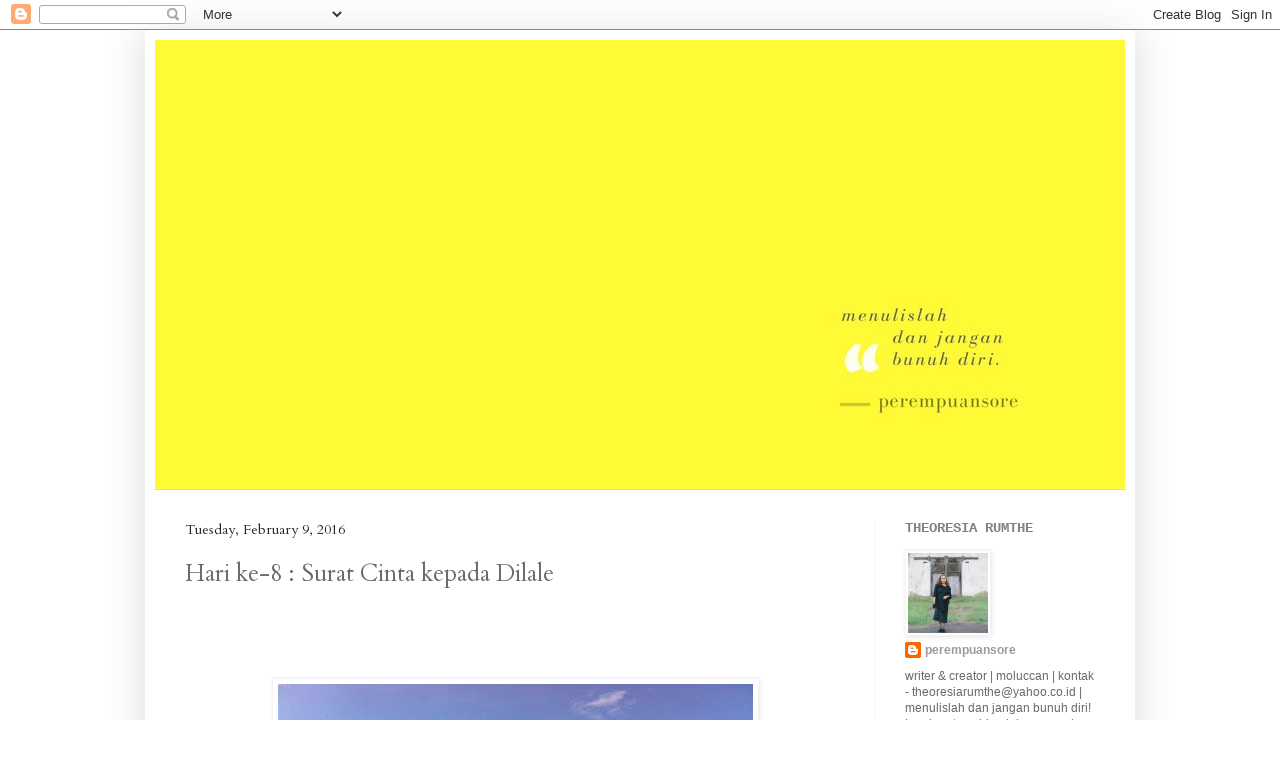

--- FILE ---
content_type: text/html; charset=UTF-8
request_url: https://perempuansore.blogspot.com/b/stats?style=WHITE_TRANSPARENT&timeRange=ALL_TIME&token=APq4FmCMkG0fAhSwc2vubiw3d9mI9s_o7BNxkvSN5OWQtBWHsHHtNfyk5NNzkohDNpQIC6Yf-xI7XMI2VRGrVOZVZuX_kfiZpA
body_size: -17
content:
{"total":932744,"sparklineOptions":{"backgroundColor":{"fillOpacity":0.1,"fill":"#ffffff"},"series":[{"areaOpacity":0.3,"color":"#fff"}]},"sparklineData":[[0,92],[1,30],[2,35],[3,28],[4,2],[5,5],[6,7],[7,41],[8,64],[9,97],[10,15],[11,10],[12,39],[13,12],[14,12],[15,12],[16,9],[17,17],[18,22],[19,14],[20,12],[21,14],[22,9],[23,6],[24,13],[25,24],[26,18],[27,11],[28,14],[29,4]],"nextTickMs":1800000}